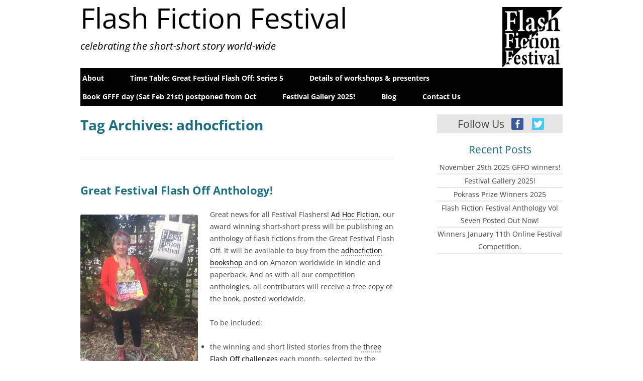

--- FILE ---
content_type: text/html; charset=UTF-8
request_url: https://www.flashfictionfestival.com/tag/adhocfiction/
body_size: 13757
content:
<!DOCTYPE html>
<!--[if IE 7]>
<html class="ie ie7" lang="en-GB">
<![endif]-->
<!--[if IE 8]>
<html class="ie ie8" lang="en-GB">
<![endif]-->
<!--[if !(IE 7) & !(IE 8)]><!-->
<html lang="en-GB">
<!--<![endif]-->
<head>
<meta charset="UTF-8" />
<meta name="viewport" content="width=device-width" />
<title>adhocfiction | Flash Fiction Festival</title>
<link rel="profile" href="http://gmpg.org/xfn/11" />
<link rel="pingback" href="https://www.flashfictionfestival.com/xmlrpc.php" />
<!--[if lt IE 9]>
<script src="https://www.flashfictionfestival.com/wp-content/themes/twentytwelve/js/html5.js" type="text/javascript"></script>
<![endif]-->
<meta name='robots' content='max-image-preview:large' />
<link rel='dns-prefetch' href='//www.flashfictionfestival.com' />
<link rel='dns-prefetch' href='//secure.gravatar.com' />
<link rel='dns-prefetch' href='//stats.wp.com' />
<link rel='dns-prefetch' href='//v0.wordpress.com' />
<link rel='preconnect' href='//i0.wp.com' />
<link rel='preconnect' href='//c0.wp.com' />
<link rel="alternate" type="application/rss+xml" title="Flash Fiction Festival &raquo; Feed" href="https://www.flashfictionfestival.com/feed/" />
<link rel="alternate" type="application/rss+xml" title="Flash Fiction Festival &raquo; Comments Feed" href="https://www.flashfictionfestival.com/comments/feed/" />
<link rel="alternate" type="application/rss+xml" title="Flash Fiction Festival &raquo; adhocfiction Tag Feed" href="https://www.flashfictionfestival.com/tag/adhocfiction/feed/" />
<style id='wp-img-auto-sizes-contain-inline-css' type='text/css'>
img:is([sizes=auto i],[sizes^="auto," i]){contain-intrinsic-size:3000px 1500px}
/*# sourceURL=wp-img-auto-sizes-contain-inline-css */
</style>
<style id='wp-emoji-styles-inline-css' type='text/css'>

	img.wp-smiley, img.emoji {
		display: inline !important;
		border: none !important;
		box-shadow: none !important;
		height: 1em !important;
		width: 1em !important;
		margin: 0 0.07em !important;
		vertical-align: -0.1em !important;
		background: none !important;
		padding: 0 !important;
	}
/*# sourceURL=wp-emoji-styles-inline-css */
</style>
<style id='wp-block-library-inline-css' type='text/css'>
:root{--wp-block-synced-color:#7a00df;--wp-block-synced-color--rgb:122,0,223;--wp-bound-block-color:var(--wp-block-synced-color);--wp-editor-canvas-background:#ddd;--wp-admin-theme-color:#007cba;--wp-admin-theme-color--rgb:0,124,186;--wp-admin-theme-color-darker-10:#006ba1;--wp-admin-theme-color-darker-10--rgb:0,107,160.5;--wp-admin-theme-color-darker-20:#005a87;--wp-admin-theme-color-darker-20--rgb:0,90,135;--wp-admin-border-width-focus:2px}@media (min-resolution:192dpi){:root{--wp-admin-border-width-focus:1.5px}}.wp-element-button{cursor:pointer}:root .has-very-light-gray-background-color{background-color:#eee}:root .has-very-dark-gray-background-color{background-color:#313131}:root .has-very-light-gray-color{color:#eee}:root .has-very-dark-gray-color{color:#313131}:root .has-vivid-green-cyan-to-vivid-cyan-blue-gradient-background{background:linear-gradient(135deg,#00d084,#0693e3)}:root .has-purple-crush-gradient-background{background:linear-gradient(135deg,#34e2e4,#4721fb 50%,#ab1dfe)}:root .has-hazy-dawn-gradient-background{background:linear-gradient(135deg,#faaca8,#dad0ec)}:root .has-subdued-olive-gradient-background{background:linear-gradient(135deg,#fafae1,#67a671)}:root .has-atomic-cream-gradient-background{background:linear-gradient(135deg,#fdd79a,#004a59)}:root .has-nightshade-gradient-background{background:linear-gradient(135deg,#330968,#31cdcf)}:root .has-midnight-gradient-background{background:linear-gradient(135deg,#020381,#2874fc)}:root{--wp--preset--font-size--normal:16px;--wp--preset--font-size--huge:42px}.has-regular-font-size{font-size:1em}.has-larger-font-size{font-size:2.625em}.has-normal-font-size{font-size:var(--wp--preset--font-size--normal)}.has-huge-font-size{font-size:var(--wp--preset--font-size--huge)}.has-text-align-center{text-align:center}.has-text-align-left{text-align:left}.has-text-align-right{text-align:right}.has-fit-text{white-space:nowrap!important}#end-resizable-editor-section{display:none}.aligncenter{clear:both}.items-justified-left{justify-content:flex-start}.items-justified-center{justify-content:center}.items-justified-right{justify-content:flex-end}.items-justified-space-between{justify-content:space-between}.screen-reader-text{border:0;clip-path:inset(50%);height:1px;margin:-1px;overflow:hidden;padding:0;position:absolute;width:1px;word-wrap:normal!important}.screen-reader-text:focus{background-color:#ddd;clip-path:none;color:#444;display:block;font-size:1em;height:auto;left:5px;line-height:normal;padding:15px 23px 14px;text-decoration:none;top:5px;width:auto;z-index:100000}html :where(.has-border-color){border-style:solid}html :where([style*=border-top-color]){border-top-style:solid}html :where([style*=border-right-color]){border-right-style:solid}html :where([style*=border-bottom-color]){border-bottom-style:solid}html :where([style*=border-left-color]){border-left-style:solid}html :where([style*=border-width]){border-style:solid}html :where([style*=border-top-width]){border-top-style:solid}html :where([style*=border-right-width]){border-right-style:solid}html :where([style*=border-bottom-width]){border-bottom-style:solid}html :where([style*=border-left-width]){border-left-style:solid}html :where(img[class*=wp-image-]){height:auto;max-width:100%}:where(figure){margin:0 0 1em}html :where(.is-position-sticky){--wp-admin--admin-bar--position-offset:var(--wp-admin--admin-bar--height,0px)}@media screen and (max-width:600px){html :where(.is-position-sticky){--wp-admin--admin-bar--position-offset:0px}}

/*# sourceURL=wp-block-library-inline-css */
</style><style id='global-styles-inline-css' type='text/css'>
:root{--wp--preset--aspect-ratio--square: 1;--wp--preset--aspect-ratio--4-3: 4/3;--wp--preset--aspect-ratio--3-4: 3/4;--wp--preset--aspect-ratio--3-2: 3/2;--wp--preset--aspect-ratio--2-3: 2/3;--wp--preset--aspect-ratio--16-9: 16/9;--wp--preset--aspect-ratio--9-16: 9/16;--wp--preset--color--black: #000000;--wp--preset--color--cyan-bluish-gray: #abb8c3;--wp--preset--color--white: #fff;--wp--preset--color--pale-pink: #f78da7;--wp--preset--color--vivid-red: #cf2e2e;--wp--preset--color--luminous-vivid-orange: #ff6900;--wp--preset--color--luminous-vivid-amber: #fcb900;--wp--preset--color--light-green-cyan: #7bdcb5;--wp--preset--color--vivid-green-cyan: #00d084;--wp--preset--color--pale-cyan-blue: #8ed1fc;--wp--preset--color--vivid-cyan-blue: #0693e3;--wp--preset--color--vivid-purple: #9b51e0;--wp--preset--color--blue: #21759b;--wp--preset--color--dark-gray: #444;--wp--preset--color--medium-gray: #9f9f9f;--wp--preset--color--light-gray: #e6e6e6;--wp--preset--gradient--vivid-cyan-blue-to-vivid-purple: linear-gradient(135deg,rgb(6,147,227) 0%,rgb(155,81,224) 100%);--wp--preset--gradient--light-green-cyan-to-vivid-green-cyan: linear-gradient(135deg,rgb(122,220,180) 0%,rgb(0,208,130) 100%);--wp--preset--gradient--luminous-vivid-amber-to-luminous-vivid-orange: linear-gradient(135deg,rgb(252,185,0) 0%,rgb(255,105,0) 100%);--wp--preset--gradient--luminous-vivid-orange-to-vivid-red: linear-gradient(135deg,rgb(255,105,0) 0%,rgb(207,46,46) 100%);--wp--preset--gradient--very-light-gray-to-cyan-bluish-gray: linear-gradient(135deg,rgb(238,238,238) 0%,rgb(169,184,195) 100%);--wp--preset--gradient--cool-to-warm-spectrum: linear-gradient(135deg,rgb(74,234,220) 0%,rgb(151,120,209) 20%,rgb(207,42,186) 40%,rgb(238,44,130) 60%,rgb(251,105,98) 80%,rgb(254,248,76) 100%);--wp--preset--gradient--blush-light-purple: linear-gradient(135deg,rgb(255,206,236) 0%,rgb(152,150,240) 100%);--wp--preset--gradient--blush-bordeaux: linear-gradient(135deg,rgb(254,205,165) 0%,rgb(254,45,45) 50%,rgb(107,0,62) 100%);--wp--preset--gradient--luminous-dusk: linear-gradient(135deg,rgb(255,203,112) 0%,rgb(199,81,192) 50%,rgb(65,88,208) 100%);--wp--preset--gradient--pale-ocean: linear-gradient(135deg,rgb(255,245,203) 0%,rgb(182,227,212) 50%,rgb(51,167,181) 100%);--wp--preset--gradient--electric-grass: linear-gradient(135deg,rgb(202,248,128) 0%,rgb(113,206,126) 100%);--wp--preset--gradient--midnight: linear-gradient(135deg,rgb(2,3,129) 0%,rgb(40,116,252) 100%);--wp--preset--font-size--small: 13px;--wp--preset--font-size--medium: 20px;--wp--preset--font-size--large: 36px;--wp--preset--font-size--x-large: 42px;--wp--preset--spacing--20: 0.44rem;--wp--preset--spacing--30: 0.67rem;--wp--preset--spacing--40: 1rem;--wp--preset--spacing--50: 1.5rem;--wp--preset--spacing--60: 2.25rem;--wp--preset--spacing--70: 3.38rem;--wp--preset--spacing--80: 5.06rem;--wp--preset--shadow--natural: 6px 6px 9px rgba(0, 0, 0, 0.2);--wp--preset--shadow--deep: 12px 12px 50px rgba(0, 0, 0, 0.4);--wp--preset--shadow--sharp: 6px 6px 0px rgba(0, 0, 0, 0.2);--wp--preset--shadow--outlined: 6px 6px 0px -3px rgb(255, 255, 255), 6px 6px rgb(0, 0, 0);--wp--preset--shadow--crisp: 6px 6px 0px rgb(0, 0, 0);}:where(.is-layout-flex){gap: 0.5em;}:where(.is-layout-grid){gap: 0.5em;}body .is-layout-flex{display: flex;}.is-layout-flex{flex-wrap: wrap;align-items: center;}.is-layout-flex > :is(*, div){margin: 0;}body .is-layout-grid{display: grid;}.is-layout-grid > :is(*, div){margin: 0;}:where(.wp-block-columns.is-layout-flex){gap: 2em;}:where(.wp-block-columns.is-layout-grid){gap: 2em;}:where(.wp-block-post-template.is-layout-flex){gap: 1.25em;}:where(.wp-block-post-template.is-layout-grid){gap: 1.25em;}.has-black-color{color: var(--wp--preset--color--black) !important;}.has-cyan-bluish-gray-color{color: var(--wp--preset--color--cyan-bluish-gray) !important;}.has-white-color{color: var(--wp--preset--color--white) !important;}.has-pale-pink-color{color: var(--wp--preset--color--pale-pink) !important;}.has-vivid-red-color{color: var(--wp--preset--color--vivid-red) !important;}.has-luminous-vivid-orange-color{color: var(--wp--preset--color--luminous-vivid-orange) !important;}.has-luminous-vivid-amber-color{color: var(--wp--preset--color--luminous-vivid-amber) !important;}.has-light-green-cyan-color{color: var(--wp--preset--color--light-green-cyan) !important;}.has-vivid-green-cyan-color{color: var(--wp--preset--color--vivid-green-cyan) !important;}.has-pale-cyan-blue-color{color: var(--wp--preset--color--pale-cyan-blue) !important;}.has-vivid-cyan-blue-color{color: var(--wp--preset--color--vivid-cyan-blue) !important;}.has-vivid-purple-color{color: var(--wp--preset--color--vivid-purple) !important;}.has-black-background-color{background-color: var(--wp--preset--color--black) !important;}.has-cyan-bluish-gray-background-color{background-color: var(--wp--preset--color--cyan-bluish-gray) !important;}.has-white-background-color{background-color: var(--wp--preset--color--white) !important;}.has-pale-pink-background-color{background-color: var(--wp--preset--color--pale-pink) !important;}.has-vivid-red-background-color{background-color: var(--wp--preset--color--vivid-red) !important;}.has-luminous-vivid-orange-background-color{background-color: var(--wp--preset--color--luminous-vivid-orange) !important;}.has-luminous-vivid-amber-background-color{background-color: var(--wp--preset--color--luminous-vivid-amber) !important;}.has-light-green-cyan-background-color{background-color: var(--wp--preset--color--light-green-cyan) !important;}.has-vivid-green-cyan-background-color{background-color: var(--wp--preset--color--vivid-green-cyan) !important;}.has-pale-cyan-blue-background-color{background-color: var(--wp--preset--color--pale-cyan-blue) !important;}.has-vivid-cyan-blue-background-color{background-color: var(--wp--preset--color--vivid-cyan-blue) !important;}.has-vivid-purple-background-color{background-color: var(--wp--preset--color--vivid-purple) !important;}.has-black-border-color{border-color: var(--wp--preset--color--black) !important;}.has-cyan-bluish-gray-border-color{border-color: var(--wp--preset--color--cyan-bluish-gray) !important;}.has-white-border-color{border-color: var(--wp--preset--color--white) !important;}.has-pale-pink-border-color{border-color: var(--wp--preset--color--pale-pink) !important;}.has-vivid-red-border-color{border-color: var(--wp--preset--color--vivid-red) !important;}.has-luminous-vivid-orange-border-color{border-color: var(--wp--preset--color--luminous-vivid-orange) !important;}.has-luminous-vivid-amber-border-color{border-color: var(--wp--preset--color--luminous-vivid-amber) !important;}.has-light-green-cyan-border-color{border-color: var(--wp--preset--color--light-green-cyan) !important;}.has-vivid-green-cyan-border-color{border-color: var(--wp--preset--color--vivid-green-cyan) !important;}.has-pale-cyan-blue-border-color{border-color: var(--wp--preset--color--pale-cyan-blue) !important;}.has-vivid-cyan-blue-border-color{border-color: var(--wp--preset--color--vivid-cyan-blue) !important;}.has-vivid-purple-border-color{border-color: var(--wp--preset--color--vivid-purple) !important;}.has-vivid-cyan-blue-to-vivid-purple-gradient-background{background: var(--wp--preset--gradient--vivid-cyan-blue-to-vivid-purple) !important;}.has-light-green-cyan-to-vivid-green-cyan-gradient-background{background: var(--wp--preset--gradient--light-green-cyan-to-vivid-green-cyan) !important;}.has-luminous-vivid-amber-to-luminous-vivid-orange-gradient-background{background: var(--wp--preset--gradient--luminous-vivid-amber-to-luminous-vivid-orange) !important;}.has-luminous-vivid-orange-to-vivid-red-gradient-background{background: var(--wp--preset--gradient--luminous-vivid-orange-to-vivid-red) !important;}.has-very-light-gray-to-cyan-bluish-gray-gradient-background{background: var(--wp--preset--gradient--very-light-gray-to-cyan-bluish-gray) !important;}.has-cool-to-warm-spectrum-gradient-background{background: var(--wp--preset--gradient--cool-to-warm-spectrum) !important;}.has-blush-light-purple-gradient-background{background: var(--wp--preset--gradient--blush-light-purple) !important;}.has-blush-bordeaux-gradient-background{background: var(--wp--preset--gradient--blush-bordeaux) !important;}.has-luminous-dusk-gradient-background{background: var(--wp--preset--gradient--luminous-dusk) !important;}.has-pale-ocean-gradient-background{background: var(--wp--preset--gradient--pale-ocean) !important;}.has-electric-grass-gradient-background{background: var(--wp--preset--gradient--electric-grass) !important;}.has-midnight-gradient-background{background: var(--wp--preset--gradient--midnight) !important;}.has-small-font-size{font-size: var(--wp--preset--font-size--small) !important;}.has-medium-font-size{font-size: var(--wp--preset--font-size--medium) !important;}.has-large-font-size{font-size: var(--wp--preset--font-size--large) !important;}.has-x-large-font-size{font-size: var(--wp--preset--font-size--x-large) !important;}
/*# sourceURL=global-styles-inline-css */
</style>

<style id='classic-theme-styles-inline-css' type='text/css'>
/*! This file is auto-generated */
.wp-block-button__link{color:#fff;background-color:#32373c;border-radius:9999px;box-shadow:none;text-decoration:none;padding:calc(.667em + 2px) calc(1.333em + 2px);font-size:1.125em}.wp-block-file__button{background:#32373c;color:#fff;text-decoration:none}
/*# sourceURL=/wp-includes/css/classic-themes.min.css */
</style>
<link rel='stylesheet' id='contact-form-7-css' href='https://www.flashfictionfestival.com/wp-content/plugins/contact-form-7/includes/css/styles.css?ver=6.1.4' type='text/css' media='all' />
<link rel='stylesheet' id='parent-style-css' href='https://www.flashfictionfestival.com/wp-content/themes/twentytwelve/style.css?ver=6.9' type='text/css' media='all' />
<link rel='stylesheet' id='child-style-css' href='https://www.flashfictionfestival.com/wp-content/themes/twentytwelve-child/style.css?ver=6.9' type='text/css' media='all' />
<link rel='stylesheet' id='twentytwelve-fonts-css' href='https://www.flashfictionfestival.com/wp-content/themes/twentytwelve/fonts/font-open-sans.css?ver=20230328' type='text/css' media='all' />
<link rel='stylesheet' id='twentytwelve-style-css' href='https://www.flashfictionfestival.com/wp-content/themes/twentytwelve-child/style.css?ver=20231107' type='text/css' media='all' />
<link rel='stylesheet' id='twentytwelve-block-style-css' href='https://www.flashfictionfestival.com/wp-content/themes/twentytwelve/css/blocks.css?ver=20230213' type='text/css' media='all' />
<link rel='stylesheet' id='sharedaddy-css' href='https://c0.wp.com/p/jetpack/15.3.1/modules/sharedaddy/sharing.css' type='text/css' media='all' />
<link rel='stylesheet' id='social-logos-css' href='https://c0.wp.com/p/jetpack/15.3.1/_inc/social-logos/social-logos.min.css' type='text/css' media='all' />
<script type="text/javascript" src="https://c0.wp.com/c/6.9/wp-includes/js/jquery/jquery.min.js" id="jquery-core-js"></script>
<script type="text/javascript" src="https://c0.wp.com/c/6.9/wp-includes/js/jquery/jquery-migrate.min.js" id="jquery-migrate-js"></script>
<script type="text/javascript" src="https://www.flashfictionfestival.com/wp-content/themes/twentytwelve/js/navigation.js?ver=20141205" id="twentytwelve-navigation-js" defer="defer" data-wp-strategy="defer"></script>
<link rel="https://api.w.org/" href="https://www.flashfictionfestival.com/wp-json/" /><link rel="alternate" title="JSON" type="application/json" href="https://www.flashfictionfestival.com/wp-json/wp/v2/tags/73" /><link rel="EditURI" type="application/rsd+xml" title="RSD" href="https://www.flashfictionfestival.com/xmlrpc.php?rsd" />
<meta name="generator" content="WordPress 6.9" />
	<style>img#wpstats{display:none}</style>
		<style type="text/css" id="custom-background-css">
body.custom-background { background-color: #ffffff; }
</style>
	
<!-- Jetpack Open Graph Tags -->
<meta property="og:type" content="website" />
<meta property="og:title" content="adhocfiction &#8211; Flash Fiction Festival" />
<meta property="og:url" content="https://www.flashfictionfestival.com/tag/adhocfiction/" />
<meta property="og:site_name" content="Flash Fiction Festival" />
<meta property="og:image" content="https://i0.wp.com/www.flashfictionfestival.com/wp-content/uploads/2017/02/cropped-fff-web-logo.png?fit=512%2C512&#038;ssl=1" />
<meta property="og:image:width" content="512" />
<meta property="og:image:height" content="512" />
<meta property="og:image:alt" content="" />
<meta property="og:locale" content="en_GB" />

<!-- End Jetpack Open Graph Tags -->
<link rel="icon" href="https://i0.wp.com/www.flashfictionfestival.com/wp-content/uploads/2017/02/cropped-fff-web-logo.png?fit=32%2C32&#038;ssl=1" sizes="32x32" />
<link rel="icon" href="https://i0.wp.com/www.flashfictionfestival.com/wp-content/uploads/2017/02/cropped-fff-web-logo.png?fit=192%2C192&#038;ssl=1" sizes="192x192" />
<link rel="apple-touch-icon" href="https://i0.wp.com/www.flashfictionfestival.com/wp-content/uploads/2017/02/cropped-fff-web-logo.png?fit=180%2C180&#038;ssl=1" />
<meta name="msapplication-TileImage" content="https://i0.wp.com/www.flashfictionfestival.com/wp-content/uploads/2017/02/cropped-fff-web-logo.png?fit=270%2C270&#038;ssl=1" />
		<style type="text/css" id="wp-custom-css">
			/*
.main-navigation li {
    margin: 0 2.85714rem 0 0;
    position: relative;
}

.main-navigation li {
    margin: 0 1.5rem 0 0;
    position: relative;
}
*/
.featured-post {
    display: none;
}
.jp-carousel-image-meta 
{display: none;
}

.site-header h1.archive-title {
	font-size:2rem;
	text-transform:none;
	color:#1D6F7F;
	font-weight:700;
}

.mailsharelink img:hover {
	opacity:.5;
}
.entry-meta a, footer.entry-meta {
color:black;
text-decoration:none;
}

.entry-meta a:hover {
color:red;
text-decoration:underline;
}

.nav-previous, .nav-next, .nav-previous .drp-txt, .nav-next .drp-txt {
font-size:.9rem;
	width:44%;
	padding:0 .5rem;
	border-radius:3px;
	background:black;
}

.nav-previous a, .nav-next a {
text-decoration:none;
	color:#fff;
	font-weight:700;
}

.nav-previous a:hover, .nav-next a:hover {
	color:red;
}


.nav-previous {

}

.nav-next {
background:black;
}


.wp-caption .wp-caption-text, p.wp-caption-text {
	margin-bottom:0;
	padding-bottom:0;
	line-height:0;
}

#text-2 {
	margin-bottom:.7rem;
	padding-bottom:0;
	background:#e6e6e6;
}

#text-2 p {
	margin-bottom:0;
}

#recent-posts-2 {
	margin-bottom:1.2rem;
}
#recent-posts-2 li, #recent-posts-2 .drp-txt {
	font-size:1rem;
	text-align:center;
}

#recent-posts-2 h3.widget-title {
	text-transform:none;
	font-weight:300;
	font-size:1.5rem;
	margin-bottom:0;
	text-align:center;
	color:#1D6F7F;
}

#recent-posts-2 li {
	border-bottom: 2px solid #e6e6e6;
}

#recent-posts-2 a {
text-decoration:none;
	color:#444;
}

#recent-posts-2 a:hover {
	color:red;
}

.entry-content .more-link {
	color: white;
	text-decoration: none;
	border-bottom: none;
	font-weight: 500;
	background:#1D6F7F;
	float:right;
	border-radius:3px;
	border: 2px solid #7FB9C4;
	padding:2px 4px;
}

#page #main #primary #content .entry-content a.more-link {
	color: white;
	text-decoration: none;
	border-bottom: none;
	font-weight: 500;
	background:#1D6F7F;
	float:right;
	border-radius:3px;
	border: 2px solid #7FB9C4;
	padding:2px 4px;
	font-style:italic;
}

#page #main #primary #content .entry-content a.more-link:hover {
	color: white;
	text-decoration: none;
	border-bottom: none;
	font-weight: 500;
	background:#1D6F7F;
	float:right;
	border-radius:3px;
	border: 2px solid #7FB9C4;
	padding:2px 4px;
	font-style:italic;
	opacity:.7;
}
#fscf_submit2, #fscf_submit3 {
	background:#1D6F7F;
	color:#ffffff;
	font-size:1rem;
}
#fscf_submit2:hover, #fscf_submit3:hover {
	background:#6F7F1D;
}

textarea#fscf_field2_18, textarea#fscf_field2_17 {
height:70px !important;
}

.hedim {
	font-size:.8rem;
	font-style:italic;
	text-align:right;
}
.entry-header img.wp-post-image {
    margin-bottom: 0;
}
#page #main #primary #content .entry-content #spons a {
	border-bottom:none;
}

#payment form p {
	color:#555555;
	font-weight:700;
	margin-bottom:0;
}
#forp {
	font-size:1.5rem;
}

#topp {
	font-weight:700;
	font-size:2.1rem;
	margin-bottom:0;
	margin-top:.5rem;
}

#botp {
	font-size:1.2rem;
	font-weight:700;
	margin-bottom:0;
}

#paycon {
	text-align:center;
	background:#1D6F7F;
	color:#fff;
	border-top:solid 3px #99D8E4;
	padding:0 .5rem .5rem .5rem;
}
#upaycon {
	text-align:center;
	background:#6F7F1D;
	color:#fff;
	border-bottom:solid 3px #99D8E4;
	padding:0 .5rem .5rem .5rem;
	margin-bottom:2rem;
}

#upaycon h3 {
	margin:0;
	padding:1rem 0 0 0;
}



#payment form {
	max-width:280px;
	background:#ffffff;
	padding:1rem;
	margin:1rem auto;
	border-radius:3px;
}
#payment td {
	text-align:center;
	font-weight:700;
	color:#555555;
	border-top:none;
}

#payment form table tr td select {
	color:#000000;
	font-size:.9rem;
	text-align:center;
}

#payment table {
	border-bottom:none;
}

p.mycapt {
	line-height:0;
	font-size:.8rem;
	font-style:italic;
	margin-bottom:.5rem;
}

 
#teampage h3 {
	clear:none;
	background:#1D6F7F;
	color:#fffffF;
	padding: 0 .5rem;
	hyphens:none;
}

#teampage p {
	margin-bottom:2rem;
}

#wrkshops h3 {
	margin-bottom:1rem;
	color:#1D6F7F;
	clear:none;
}
#wrkshops p {
	hyphens:none;
}
#menu-item-763 {
	float:right;
	margin-right:.333rem;
}

#programme p {
	margin:.5rem;
	border-top:1px solid #e6e6e6;
}

#programme ul {
	margin:.5rem;
}

a.butthov:hover {
	opacity:.5;
}

#page #main #primary #content .entry-content #upaycon a {
	color:#fff;
	border-bottom: 2px dotted #ccc;
}

#page #main #primary #content .entry-content #upaycon a:hover {
	color:red;
	border-bottom: 2px dotted red;
}


#page #main #primary #content .entry-content a {
	color:black;
	text-decoration:none;
	border-bottom: 2px dotted #999;
	font-weight:500;
}
#page #main #primary #content .entry-content a:hover {
	color:red;
	text-decoration:none;
	border-bottom: 2px dotted red;
}

#page #main #primary #content .entry-content .mailsharelink a img {
	border-bottom:none;
}
/*------------------------------------TOP MARGIN ADJUSTS */
.site-content {
	margin-top: 0;
}

#secondary {
	margin-top: 0;
}

.main-navigation {
	margin-top: 0;
}
.main-navigation li a {
  text-transform: none;
	font-size:1rem;
  padding:0 4px;
	color:white;
	line-height:2.7rem;
	font-weight:700;
}

.main-navigation li a:hover {
  color:red;
}

.main-navigation .current-menu-item > a, .main-navigation .current-menu-ancestor > a, .main-navigation .current_page_item > a, .main-navigation .current_page_ancestor > a {
	color:black;
	background:white;
	border:solid 1px black;
	border-bottom:none;
	border-top-right-radius:12px;
	border-top-left-radius:12px;
}
.entry-content img, .comment-content img, .widget img, img.header-image, .author-avatar img, img.wp-post-image {
    box-shadow: none;
}
.main-navigation ul.nav-menu, .main-navigation div.nav-menu > ul {
    border-top: 1px solid #000000;
	border-bottom: 3px solid #ffffff;
	background:black;
}


.site-header h1 a {
	color:black;
}
.site-header h1 a:hover {
	color:red;
}
.site-header h1 {
	text-align: left;
	font-size: 4rem;
	line-height: 3rem;
	font-weight: 100;
	padding-bottom:1.8rem;
}

#site-navigation .menu-toggle {
	margin:3rem auto 1rem;
	background:#000;
	color:#fff;
	font-weight:700;
	font-size:1rem;
	border-radius:9px;
	border:solid 3px #e6e6e6;
	clear:both;
}

#site-navigation .menu-toggle:hover {
	opacity:.5;
}
.site-header {
	padding:.5rem 0 1rem 0;
}

.site-header h2 {
	color:black;
    font-size: 1.4rem;
    font-weight:100;
    line-height: 1.5rem;
    text-align: left;
	font-style: italic;
	margin-bottom:1rem;
}
.entry-header .entry-title {
    color:#1D6F7F;
	padding: 0;
	font-weight:700;
}

#post-4 .entry-header {
    margin-bottom: 0rem;
}
.drp-txt {
	font-size: 1.17857rem;
}
.entry-header .entry-title a {
    color: #1D6F7F;
	font-weight:700;
}
.entry-header .entry-title a:hover {
    color: black;
}
@media screen and (max-width: 960px) {
	.site-header h1 {
		text-align: left;
		font-size: 3rem;
		line-height: 3.6rem;
		font-weight: 100;
		padding: 0 0 2rem;
	}
}
@media screen and (max-width: 600px) {
	.site-header h2 {
		text-align: center;
		font-size: .9rem;
		line-height: .5rem;
		padding:0 0 2rem;
		margin: 0;
		font-weight: 500;
	}
#bficon {
		height: 50px;
		width: 50px;
		padding-left: 1rem;
		margin: 0 auto 1rem;
	}
	
	.site-header h1 {
		text-align: center;
		font-size: 1.8rem;
		line-height: 1.5rem;
		padding:0 0 .5rem;
		margin: 0;
		font-weight: 500;
	}
.main-navigation .current-menu-item > a, .main-navigation .current-menu-ancestor > a, .main-navigation .current_page_item > a, .main-navigation .current_page_ancestor > a {
	border-radius:9px;
	padding:3px 5px;
}
.main-navigation li a {
	text-decoration: none;
	}
#site-navigation .menu-toggle {
	display:block;
	clear:both;
}
.main-navigation ul.nav-menu, .main-navigation div.nav-menu > ul {
    width:100%;
	border:none;
	border-radius:9px;
	background:#1D6F7F;
	border-top:solid #6F7F1D 9px;
	border-bottom:solid #6F7F1D 9px;
}
#menu-item-165 {
	float:none;
	padding-bottom:1rem;
}
}		</style>
		<meta name="google-site-verification" content="nd4_6lgIQxzwS1Eqa_9roADGWzFa-F4j5PU4GB6pOqY" />
<link rel='stylesheet' id='jetpack-swiper-library-css' href='https://c0.wp.com/p/jetpack/15.3.1/_inc/blocks/swiper.css' type='text/css' media='all' />
<link rel='stylesheet' id='jetpack-carousel-css' href='https://c0.wp.com/p/jetpack/15.3.1/modules/carousel/jetpack-carousel.css' type='text/css' media='all' />
</head>
<body class="archive tag tag-adhocfiction tag-73 custom-background wp-embed-responsive wp-theme-twentytwelve wp-child-theme-twentytwelve-child custom-background-white custom-font-enabled single-author">
<div id="page" class="hfeed site">
	<header id="masthead" class="site-header" role="banner"><header id="masthead" class="site-header" role="banner"><div style="float:right; margin-left: .1rem"><a href="https://www.flashfictionfestival.com/"><img id="bficon" class="alignnone size-full wp-image-34" src="https://www.flashfictionfestival.com/wp-content/uploads/2017/02/ffflogo.png" alt="" height="120" width="120"></a></div>
		<hgroup style="float:left">
			<h1 class="site-title"><a href="https://www.flashfictionfestival.com/" title="Flash Fiction Festival" rel="home">Flash Fiction Festival</a></h1>
			<h2 class="site-description">celebrating the short-short story world-wide</h2>
		</hgroup>

		<nav id="site-navigation" class="main-navigation" role="navigation">
			<button class="menu-toggle">Menu</button>
			<a class="assistive-text" href="#content" title="Skip to content">Skip to content</a>
			<div class="menu-menu-1-container"><ul id="menu-menu-1" class="nav-menu"><li id="menu-item-7173" class="menu-item menu-item-type-post_type menu-item-object-page menu-item-home menu-item-7173"><a href="https://www.flashfictionfestival.com/">About</a></li>
<li id="menu-item-8472" class="menu-item menu-item-type-post_type menu-item-object-page menu-item-8472"><a href="https://www.flashfictionfestival.com/online-programme-great-festival-flash-off-series-3/">Time Table:  Great Festival Flash Off: Series 5</a></li>
<li id="menu-item-8489" class="menu-item menu-item-type-post_type menu-item-object-page menu-item-8489"><a href="https://www.flashfictionfestival.com/workshops-for-the-on-line-series/">Details of workshops &#038; presenters</a></li>
<li id="menu-item-8642" class="menu-item menu-item-type-post_type menu-item-object-page menu-item-8642"><a href="https://www.flashfictionfestival.com/book-gfff-day-oct-25th-2025/">Book GFFF day (Sat Feb 21st) postponed from Oct</a></li>
<li id="menu-item-8553" class="menu-item menu-item-type-post_type menu-item-object-post menu-item-8553"><a href="https://www.flashfictionfestival.com/festival-gallery-2025/">Festival Gallery 2025!</a></li>
<li id="menu-item-906" class="menu-item menu-item-type-post_type menu-item-object-page current_page_parent menu-item-906"><a href="https://www.flashfictionfestival.com/news/">Blog</a></li>
<li id="menu-item-8110" class="menu-item menu-item-type-post_type menu-item-object-page menu-item-8110"><a href="https://www.flashfictionfestival.com/talking-with-us/">Contact Us</a></li>
</ul></div>		</nav><!-- #site-navigation -->

			</header><!-- #masthead --><div id="main" class="wrapper">
	<section id="primary" class="site-content">
		<div id="content" role="main">

					<header class="archive-header">
				<h1 class="archive-title">
				Tag Archives: <span>adhocfiction</span>				</h1>

						</header><!-- .archive-header -->

			
	<article id="post-3914" class="post-3914 post type-post status-publish format-standard hentry category-the-great-festival-flash-off tag-adhocfiction tag-jude-higgins">
				<header class="entry-header">
			<div class="ccfic"></div>
						<h1 class="entry-title">
				<a href="https://www.flashfictionfestival.com/great-festival-flash-off-anthology/" rel="bookmark">Great Festival Flash Off Anthology!</a>
			</h1>
								</header><!-- .entry-header -->

				<div class="entry-content">
			<p><img data-recalc-dims="1" fetchpriority="high" decoding="async" data-attachment-id="3915" data-permalink="https://www.flashfictionfestival.com/great-festival-flash-off-anthology/a403dd4b-88d5-4bfb-b522-bbb0c36ae157/" data-orig-file="https://i0.wp.com/www.flashfictionfestival.com/wp-content/uploads/2021/03/A403DD4B-88D5-4BFB-B522-BBB0C36AE157.jpeg?fit=1827%2C2339&amp;ssl=1" data-orig-size="1827,2339" data-comments-opened="0" data-image-meta="{&quot;aperture&quot;:&quot;2.4&quot;,&quot;credit&quot;:&quot;&quot;,&quot;camera&quot;:&quot;iPad Air 2&quot;,&quot;caption&quot;:&quot;&quot;,&quot;created_timestamp&quot;:&quot;1585995043&quot;,&quot;copyright&quot;:&quot;&quot;,&quot;focal_length&quot;:&quot;3.3&quot;,&quot;iso&quot;:&quot;32&quot;,&quot;shutter_speed&quot;:&quot;0.01&quot;,&quot;title&quot;:&quot;&quot;,&quot;orientation&quot;:&quot;0&quot;}" data-image-title="A403DD4B-88D5-4BFB-B522-BBB0C36AE157" data-image-description="" data-image-caption="" data-medium-file="https://i0.wp.com/www.flashfictionfestival.com/wp-content/uploads/2021/03/A403DD4B-88D5-4BFB-B522-BBB0C36AE157.jpeg?fit=234%2C300&amp;ssl=1" data-large-file="https://i0.wp.com/www.flashfictionfestival.com/wp-content/uploads/2021/03/A403DD4B-88D5-4BFB-B522-BBB0C36AE157.jpeg?fit=625%2C800&amp;ssl=1" src="https://i0.wp.com/www.flashfictionfestival.com/wp-content/uploads/2021/03/A403DD4B-88D5-4BFB-B522-BBB0C36AE157.jpeg?resize=234%2C300&#038;ssl=1" alt="" width="234" height="300" class="alignleft size-medium wp-image-3915" srcset="https://i0.wp.com/www.flashfictionfestival.com/wp-content/uploads/2021/03/A403DD4B-88D5-4BFB-B522-BBB0C36AE157.jpeg?resize=234%2C300&amp;ssl=1 234w, https://i0.wp.com/www.flashfictionfestival.com/wp-content/uploads/2021/03/A403DD4B-88D5-4BFB-B522-BBB0C36AE157.jpeg?resize=800%2C1024&amp;ssl=1 800w, https://i0.wp.com/www.flashfictionfestival.com/wp-content/uploads/2021/03/A403DD4B-88D5-4BFB-B522-BBB0C36AE157.jpeg?resize=768%2C983&amp;ssl=1 768w, https://i0.wp.com/www.flashfictionfestival.com/wp-content/uploads/2021/03/A403DD4B-88D5-4BFB-B522-BBB0C36AE157.jpeg?resize=1200%2C1536&amp;ssl=1 1200w, https://i0.wp.com/www.flashfictionfestival.com/wp-content/uploads/2021/03/A403DD4B-88D5-4BFB-B522-BBB0C36AE157.jpeg?resize=1600%2C2048&amp;ssl=1 1600w, https://i0.wp.com/www.flashfictionfestival.com/wp-content/uploads/2021/03/A403DD4B-88D5-4BFB-B522-BBB0C36AE157.jpeg?resize=624%2C799&amp;ssl=1 624w, https://i0.wp.com/www.flashfictionfestival.com/wp-content/uploads/2021/03/A403DD4B-88D5-4BFB-B522-BBB0C36AE157.jpeg?w=1827&amp;ssl=1 1827w, https://i0.wp.com/www.flashfictionfestival.com/wp-content/uploads/2021/03/A403DD4B-88D5-4BFB-B522-BBB0C36AE157.jpeg?w=1250&amp;ssl=1 1250w" sizes="(max-width: 234px) 100vw, 234px" /> Great news for all Festival Flashers! <a href="http://adhocfiction.com" rel="noopener" target="_blank">Ad Hoc Fiction</a>, our award winning short-short press will be publishing an anthology of flash fictions from the Great Festival Flash Off. It will be available to buy from the <a href="http://Bookshop.AdHocFiction.com" rel="noopener" target="_blank">adhocfiction bookshop</a> and on Amazon worldwide in kindle and paperback. And as with all our competition anthologies,  all contributors will receive a free copy of the book, posted worldwide.</p>
<p>To be included:</p>
<ul>
<li>the winning and short listed stories from the<a href="https://www.flashfictionfestival.com/the-great-festival-flash-off-contest/" rel="noopener" target="_blank"> three Flash Off challenges </a>each month, selected by the wonderful monthly <href="https://www.flashfictionfestival.com/flash-off-judges/">judge-duos</a>;</li>
<li>stories submitted that were started by participants in any of the workshops on the six festival days;</li>
<li>the winners and shortlisted from the &#8216;Cupcake&#8217; micro contest.</li>
</ul>
<p>The &#8216;Cupcake micro&#8217; contest is undergoing an exciting re-vamp currently and more details will be posted about that shortly.</p>
<p>This anthology will join three others from our face-to-face festivals. Jude is pictured in festive attire with them here. <img data-recalc-dims="1" decoding="async" data-attachment-id="3916" data-permalink="https://www.flashfictionfestival.com/great-festival-flash-off-anthology/4e8cc8a3-2304-4758-ab6a-7f712c4295f7/" data-orig-file="https://i0.wp.com/www.flashfictionfestival.com/wp-content/uploads/2021/03/4E8CC8A3-2304-4758-AB6A-7F712C4295F7-scaled.jpeg?fit=1920%2C2560&amp;ssl=1" data-orig-size="1920,2560" data-comments-opened="0" data-image-meta="{&quot;aperture&quot;:&quot;2.4&quot;,&quot;credit&quot;:&quot;&quot;,&quot;camera&quot;:&quot;iPad Air 2&quot;,&quot;caption&quot;:&quot;&quot;,&quot;created_timestamp&quot;:&quot;1587722402&quot;,&quot;copyright&quot;:&quot;&quot;,&quot;focal_length&quot;:&quot;3.3&quot;,&quot;iso&quot;:&quot;25&quot;,&quot;shutter_speed&quot;:&quot;0.02&quot;,&quot;title&quot;:&quot;&quot;,&quot;orientation&quot;:&quot;0&quot;}" data-image-title="4E8CC8A3-2304-4758-AB6A-7F712C4295F7" data-image-description="" data-image-caption="" data-medium-file="https://i0.wp.com/www.flashfictionfestival.com/wp-content/uploads/2021/03/4E8CC8A3-2304-4758-AB6A-7F712C4295F7-scaled.jpeg?fit=225%2C300&amp;ssl=1" data-large-file="https://i0.wp.com/www.flashfictionfestival.com/wp-content/uploads/2021/03/4E8CC8A3-2304-4758-AB6A-7F712C4295F7-scaled.jpeg?fit=625%2C833&amp;ssl=1" src="https://i0.wp.com/www.flashfictionfestival.com/wp-content/uploads/2021/03/4E8CC8A3-2304-4758-AB6A-7F712C4295F7.jpeg?resize=225%2C300&#038;ssl=1" alt="" width="225" height="300" class="alignright size-medium wp-image-3916" srcset="https://i0.wp.com/www.flashfictionfestival.com/wp-content/uploads/2021/03/4E8CC8A3-2304-4758-AB6A-7F712C4295F7-scaled.jpeg?resize=225%2C300&amp;ssl=1 225w, https://i0.wp.com/www.flashfictionfestival.com/wp-content/uploads/2021/03/4E8CC8A3-2304-4758-AB6A-7F712C4295F7-scaled.jpeg?resize=768%2C1024&amp;ssl=1 768w, https://i0.wp.com/www.flashfictionfestival.com/wp-content/uploads/2021/03/4E8CC8A3-2304-4758-AB6A-7F712C4295F7-scaled.jpeg?resize=1152%2C1536&amp;ssl=1 1152w, https://i0.wp.com/www.flashfictionfestival.com/wp-content/uploads/2021/03/4E8CC8A3-2304-4758-AB6A-7F712C4295F7-scaled.jpeg?resize=1536%2C2048&amp;ssl=1 1536w, https://i0.wp.com/www.flashfictionfestival.com/wp-content/uploads/2021/03/4E8CC8A3-2304-4758-AB6A-7F712C4295F7-scaled.jpeg?resize=624%2C832&amp;ssl=1 624w, https://i0.wp.com/www.flashfictionfestival.com/wp-content/uploads/2021/03/4E8CC8A3-2304-4758-AB6A-7F712C4295F7-scaled.jpeg?w=1920&amp;ssl=1 1920w, https://i0.wp.com/www.flashfictionfestival.com/wp-content/uploads/2021/03/4E8CC8A3-2304-4758-AB6A-7F712C4295F7-scaled.jpeg?w=1250&amp;ssl=1 1250w" sizes="(max-width: 225px) 100vw, 225px" /></p>
<p><a href="https://www.flashfictionfestival.com/booking/" rel="noopener" target="_blank">Do book</a> to be in with a chance of winning a prize and being published in our anthology.</p>
<p>If cost is a barrier to participating in any of the days, <a href="https://www.flashfictionfestival.com/talking-with-us/" rel="noopener" target="_blank">contact us</a>. We have some free places for each month of the series.</p>
<div class="sharedaddy sd-sharing-enabled"><div class="robots-nocontent sd-block sd-social sd-social-icon sd-sharing"><div class="sd-content"><ul><li class="share-twitter"><a rel="nofollow noopener noreferrer"
				data-shared="sharing-twitter-3914"
				class="share-twitter sd-button share-icon no-text"
				href="https://www.flashfictionfestival.com/great-festival-flash-off-anthology/?share=twitter"
				target="_blank"
				aria-labelledby="sharing-twitter-3914"
				>
				<span id="sharing-twitter-3914" hidden>Click to share on X (Opens in new window)</span>
				<span>X</span>
			</a></li><li class="share-facebook"><a rel="nofollow noopener noreferrer"
				data-shared="sharing-facebook-3914"
				class="share-facebook sd-button share-icon no-text"
				href="https://www.flashfictionfestival.com/great-festival-flash-off-anthology/?share=facebook"
				target="_blank"
				aria-labelledby="sharing-facebook-3914"
				>
				<span id="sharing-facebook-3914" hidden>Click to share on Facebook (Opens in new window)</span>
				<span>Facebook</span>
			</a></li><li class="share-end"></li></ul></div></div></div>			<a href="mailto:?subject=Shared%20from%20Flash%20Fiction%20Festival&body=https://www.flashfictionfestival.com/great-festival-flash-off-anthology/" target="_top" rel="nofollow" class="mailsharelink"  style="border-bottom:none"><img src="https://www.flashfictionfestival.com/wp-content/uploads/2017/03/mail-share.png" title="Click to share by email" alt="share by email" width="32" height="32" /></a>
		</div><!-- .entry-content -->
		
		<footer class="entry-meta">
			<a href="https://www.flashfictionfestival.com/great-festival-flash-off-anthology/" title="10:12 am" rel="bookmark"><time class="entry-date" datetime="2021-03-09T10:12:02+00:00">March 9, 2021</time></a> | <a href="https://www.flashfictionfestival.com/category/the-great-festival-flash-off/" rel="category tag">The Great Festival Flash Off</a> <span class="by-author" style="float:right"><span class="author vcard"><a class="url fn n" href="https://www.flashfictionfestival.com/author/archibald/" title="View all posts by Jude" rel="author">Jude</a></span></span><br /><em><a href="https://www.flashfictionfestival.com/tag/adhocfiction/" rel="tag">adhocfiction</a>, <a href="https://www.flashfictionfestival.com/tag/jude-higgins/" rel="tag">Jude Higgins</a></em>								</footer><!-- .entry-meta -->
	</article><!-- #post -->
		
		</div><!-- #content -->
	</section><!-- #primary -->


			<div id="secondary" class="widget-area" role="complementary">
			<aside id="text-2" class="widget widget_text">			<div class="textwidget"><p style="text-align:center;margin-bottom:0;"><table style="clear:none;width:195px;margin:0 auto;"><tr><td style="font-size:1.5rem;text-align:center">Follow Us</td><td style="vertical-align:middle"><a href="https://www.facebook.com/Flash-Fiction-Festival-UK-141052569958115/" target="_blank"><img data-recalc-dims="1" src="https://i0.wp.com/www.flashfictionfestival.com/wp-content/uploads/2017/03/facebook.png?resize=24%2C24&#038;ssl=1" alt="" width="24" height="24" class="aligncenter wp-image-648" style="padding:0;margin:0;"/></a></td><td style="vertical-align:middle"><a href="https://twitter.com/FlashFicFest" target="_blank"><img data-recalc-dims="1" src="https://i0.wp.com/www.flashfictionfestival.com/wp-content/uploads/2017/03/twitter.png?resize=24%2C24&#038;ssl=1" alt="" width="24" height="24" class="aligncenter wp-image-647" style="padding:0 0 0 10px;margin:0;" /></a></td></table></p></div>
		</aside>
		<aside id="recent-posts-2" class="widget widget_recent_entries">
		<h3 class="widget-title">Recent Posts</h3>
		<ul>
											<li>
					<a href="https://www.flashfictionfestival.com/november-29th-2025-gffo-winners/">November 29th 2025 GFFO winners!</a>
									</li>
											<li>
					<a href="https://www.flashfictionfestival.com/festival-gallery-2025/">Festival Gallery 2025!</a>
									</li>
											<li>
					<a href="https://www.flashfictionfestival.com/pokrass-prize-winners-2025/">Pokrass Prize Winners 2025</a>
									</li>
											<li>
					<a href="https://www.flashfictionfestival.com/flash-fiction-festival-anthology-vol-seven-posted-out-now/">Flash Fiction Festival Anthology Vol Seven Posted Out Now!</a>
									</li>
											<li>
					<a href="https://www.flashfictionfestival.com/winners-january-11th-online-festival-competition/">Winners January 11th Online Festival Competition.</a>
									</li>
					</ul>

		</aside>		</div><!-- #secondary -->
		</div><!-- #main .wrapper -->
	<footer id="colophon" role="contentinfo">
		<!-- <div class="site-info">
						<a href="http://wordpress.org/" title="Semantic Personal Publishing Platform">Proudly powered by WordPress</a>
		</div> --></p>We use Cookies to make this site simpler. <a title="Cookies" href="/policies/#cookie" rel="nofollow">Find out more about cookies.</a><br><a title="Home Page" href="/"><strong>|Home|</strong></a>&nbsp;&nbsp;&nbsp;<a title="Terms and Conditions" href="/policies/#tnc" rel="nofollow"><strong>|Terms and Conditions|</strong></a>&nbsp;&nbsp;&nbsp;<a title="Privacy Policy" href="/policies/#privpol" rel="nofollow"><strong>|Privacy Policy|</strong></a>&nbsp;&nbsp;&nbsp;<a title="Get In Touch" href="/talking-with-us/" rel="nofollow"><strong>|Contact Us|</strong></a><br>© 2017-2026 Flash Fiction Festival<div id="sopen">&nbsp;</div><!-- .site-info -->

	</footer><!-- #colophon -->
</div><!-- #page -->

<script type="speculationrules">
{"prefetch":[{"source":"document","where":{"and":[{"href_matches":"/*"},{"not":{"href_matches":["/wp-*.php","/wp-admin/*","/wp-content/uploads/*","/wp-content/*","/wp-content/plugins/*","/wp-content/themes/twentytwelve-child/*","/wp-content/themes/twentytwelve/*","/*\\?(.+)"]}},{"not":{"selector_matches":"a[rel~=\"nofollow\"]"}},{"not":{"selector_matches":".no-prefetch, .no-prefetch a"}}]},"eagerness":"conservative"}]}
</script>
		<div id="jp-carousel-loading-overlay">
			<div id="jp-carousel-loading-wrapper">
				<span id="jp-carousel-library-loading">&nbsp;</span>
			</div>
		</div>
		<div class="jp-carousel-overlay" style="display: none;">

		<div class="jp-carousel-container">
			<!-- The Carousel Swiper -->
			<div
				class="jp-carousel-wrap swiper jp-carousel-swiper-container jp-carousel-transitions"
				itemscope
				itemtype="https://schema.org/ImageGallery">
				<div class="jp-carousel swiper-wrapper"></div>
				<div class="jp-swiper-button-prev swiper-button-prev">
					<svg width="25" height="24" viewBox="0 0 25 24" fill="none" xmlns="http://www.w3.org/2000/svg">
						<mask id="maskPrev" mask-type="alpha" maskUnits="userSpaceOnUse" x="8" y="6" width="9" height="12">
							<path d="M16.2072 16.59L11.6496 12L16.2072 7.41L14.8041 6L8.8335 12L14.8041 18L16.2072 16.59Z" fill="white"/>
						</mask>
						<g mask="url(#maskPrev)">
							<rect x="0.579102" width="23.8823" height="24" fill="#FFFFFF"/>
						</g>
					</svg>
				</div>
				<div class="jp-swiper-button-next swiper-button-next">
					<svg width="25" height="24" viewBox="0 0 25 24" fill="none" xmlns="http://www.w3.org/2000/svg">
						<mask id="maskNext" mask-type="alpha" maskUnits="userSpaceOnUse" x="8" y="6" width="8" height="12">
							<path d="M8.59814 16.59L13.1557 12L8.59814 7.41L10.0012 6L15.9718 12L10.0012 18L8.59814 16.59Z" fill="white"/>
						</mask>
						<g mask="url(#maskNext)">
							<rect x="0.34375" width="23.8822" height="24" fill="#FFFFFF"/>
						</g>
					</svg>
				</div>
			</div>
			<!-- The main close buton -->
			<div class="jp-carousel-close-hint">
				<svg width="25" height="24" viewBox="0 0 25 24" fill="none" xmlns="http://www.w3.org/2000/svg">
					<mask id="maskClose" mask-type="alpha" maskUnits="userSpaceOnUse" x="5" y="5" width="15" height="14">
						<path d="M19.3166 6.41L17.9135 5L12.3509 10.59L6.78834 5L5.38525 6.41L10.9478 12L5.38525 17.59L6.78834 19L12.3509 13.41L17.9135 19L19.3166 17.59L13.754 12L19.3166 6.41Z" fill="white"/>
					</mask>
					<g mask="url(#maskClose)">
						<rect x="0.409668" width="23.8823" height="24" fill="#FFFFFF"/>
					</g>
				</svg>
			</div>
			<!-- Image info, comments and meta -->
			<div class="jp-carousel-info">
				<div class="jp-carousel-info-footer">
					<div class="jp-carousel-pagination-container">
						<div class="jp-swiper-pagination swiper-pagination"></div>
						<div class="jp-carousel-pagination"></div>
					</div>
					<div class="jp-carousel-photo-title-container">
						<h2 class="jp-carousel-photo-caption"></h2>
					</div>
					<div class="jp-carousel-photo-icons-container">
						<a href="#" class="jp-carousel-icon-btn jp-carousel-icon-info" aria-label="Toggle photo metadata visibility">
							<span class="jp-carousel-icon">
								<svg width="25" height="24" viewBox="0 0 25 24" fill="none" xmlns="http://www.w3.org/2000/svg">
									<mask id="maskInfo" mask-type="alpha" maskUnits="userSpaceOnUse" x="2" y="2" width="21" height="20">
										<path fill-rule="evenodd" clip-rule="evenodd" d="M12.7537 2C7.26076 2 2.80273 6.48 2.80273 12C2.80273 17.52 7.26076 22 12.7537 22C18.2466 22 22.7046 17.52 22.7046 12C22.7046 6.48 18.2466 2 12.7537 2ZM11.7586 7V9H13.7488V7H11.7586ZM11.7586 11V17H13.7488V11H11.7586ZM4.79292 12C4.79292 16.41 8.36531 20 12.7537 20C17.142 20 20.7144 16.41 20.7144 12C20.7144 7.59 17.142 4 12.7537 4C8.36531 4 4.79292 7.59 4.79292 12Z" fill="white"/>
									</mask>
									<g mask="url(#maskInfo)">
										<rect x="0.8125" width="23.8823" height="24" fill="#FFFFFF"/>
									</g>
								</svg>
							</span>
						</a>
												<a href="#" class="jp-carousel-icon-btn jp-carousel-icon-comments" aria-label="Toggle photo comments visibility">
							<span class="jp-carousel-icon">
								<svg width="25" height="24" viewBox="0 0 25 24" fill="none" xmlns="http://www.w3.org/2000/svg">
									<mask id="maskComments" mask-type="alpha" maskUnits="userSpaceOnUse" x="2" y="2" width="21" height="20">
										<path fill-rule="evenodd" clip-rule="evenodd" d="M4.3271 2H20.2486C21.3432 2 22.2388 2.9 22.2388 4V16C22.2388 17.1 21.3432 18 20.2486 18H6.31729L2.33691 22V4C2.33691 2.9 3.2325 2 4.3271 2ZM6.31729 16H20.2486V4H4.3271V18L6.31729 16Z" fill="white"/>
									</mask>
									<g mask="url(#maskComments)">
										<rect x="0.34668" width="23.8823" height="24" fill="#FFFFFF"/>
									</g>
								</svg>

								<span class="jp-carousel-has-comments-indicator" aria-label="This image has comments."></span>
							</span>
						</a>
											</div>
				</div>
				<div class="jp-carousel-info-extra">
					<div class="jp-carousel-info-content-wrapper">
						<div class="jp-carousel-photo-title-container">
							<h2 class="jp-carousel-photo-title"></h2>
						</div>
						<div class="jp-carousel-comments-wrapper">
															<div id="jp-carousel-comments-loading">
									<span>Loading Comments...</span>
								</div>
								<div class="jp-carousel-comments"></div>
								<div id="jp-carousel-comment-form-container">
									<span id="jp-carousel-comment-form-spinner">&nbsp;</span>
									<div id="jp-carousel-comment-post-results"></div>
																														<div id="jp-carousel-comment-form-commenting-as">
												<p id="jp-carousel-commenting-as">
													You must be <a href="#" class="jp-carousel-comment-login">logged in</a> to post a comment.												</p>
											</div>
																											</div>
													</div>
						<div class="jp-carousel-image-meta">
							<div class="jp-carousel-title-and-caption">
								<div class="jp-carousel-photo-info">
									<h3 class="jp-carousel-caption" itemprop="caption description"></h3>
								</div>

								<div class="jp-carousel-photo-description"></div>
							</div>
							<ul class="jp-carousel-image-exif" style="display: none;"></ul>
							<a class="jp-carousel-image-download" href="#" target="_blank" style="display: none;">
								<svg width="25" height="24" viewBox="0 0 25 24" fill="none" xmlns="http://www.w3.org/2000/svg">
									<mask id="mask0" mask-type="alpha" maskUnits="userSpaceOnUse" x="3" y="3" width="19" height="18">
										<path fill-rule="evenodd" clip-rule="evenodd" d="M5.84615 5V19H19.7775V12H21.7677V19C21.7677 20.1 20.8721 21 19.7775 21H5.84615C4.74159 21 3.85596 20.1 3.85596 19V5C3.85596 3.9 4.74159 3 5.84615 3H12.8118V5H5.84615ZM14.802 5V3H21.7677V10H19.7775V6.41L9.99569 16.24L8.59261 14.83L18.3744 5H14.802Z" fill="white"/>
									</mask>
									<g mask="url(#mask0)">
										<rect x="0.870605" width="23.8823" height="24" fill="#FFFFFF"/>
									</g>
								</svg>
								<span class="jp-carousel-download-text"></span>
							</a>
							<div class="jp-carousel-image-map" style="display: none;"></div>
						</div>
					</div>
				</div>
			</div>
		</div>

		</div>
		
	<script type="text/javascript">
		window.WPCOM_sharing_counts = {"https:\/\/www.flashfictionfestival.com\/great-festival-flash-off-anthology\/":3914};
	</script>
				<script type="text/javascript" src="https://c0.wp.com/c/6.9/wp-includes/js/dist/hooks.min.js" id="wp-hooks-js"></script>
<script type="text/javascript" src="https://c0.wp.com/c/6.9/wp-includes/js/dist/i18n.min.js" id="wp-i18n-js"></script>
<script type="text/javascript" id="wp-i18n-js-after">
/* <![CDATA[ */
wp.i18n.setLocaleData( { 'text direction\u0004ltr': [ 'ltr' ] } );
//# sourceURL=wp-i18n-js-after
/* ]]> */
</script>
<script type="text/javascript" src="https://www.flashfictionfestival.com/wp-content/plugins/contact-form-7/includes/swv/js/index.js?ver=6.1.4" id="swv-js"></script>
<script type="text/javascript" id="contact-form-7-js-translations">
/* <![CDATA[ */
( function( domain, translations ) {
	var localeData = translations.locale_data[ domain ] || translations.locale_data.messages;
	localeData[""].domain = domain;
	wp.i18n.setLocaleData( localeData, domain );
} )( "contact-form-7", {"translation-revision-date":"2024-05-21 11:58:24+0000","generator":"GlotPress\/4.0.1","domain":"messages","locale_data":{"messages":{"":{"domain":"messages","plural-forms":"nplurals=2; plural=n != 1;","lang":"en_GB"},"Error:":["Error:"]}},"comment":{"reference":"includes\/js\/index.js"}} );
//# sourceURL=contact-form-7-js-translations
/* ]]> */
</script>
<script type="text/javascript" id="contact-form-7-js-before">
/* <![CDATA[ */
var wpcf7 = {
    "api": {
        "root": "https:\/\/www.flashfictionfestival.com\/wp-json\/",
        "namespace": "contact-form-7\/v1"
    }
};
//# sourceURL=contact-form-7-js-before
/* ]]> */
</script>
<script type="text/javascript" src="https://www.flashfictionfestival.com/wp-content/plugins/contact-form-7/includes/js/index.js?ver=6.1.4" id="contact-form-7-js"></script>
<script type="text/javascript" id="jetpack-stats-js-before">
/* <![CDATA[ */
_stq = window._stq || [];
_stq.push([ "view", JSON.parse("{\"v\":\"ext\",\"blog\":\"124343402\",\"post\":\"0\",\"tz\":\"0\",\"srv\":\"www.flashfictionfestival.com\",\"arch_tag\":\"adhocfiction\",\"arch_results\":\"1\",\"j\":\"1:15.3.1\"}") ]);
_stq.push([ "clickTrackerInit", "124343402", "0" ]);
//# sourceURL=jetpack-stats-js-before
/* ]]> */
</script>
<script type="text/javascript" src="https://stats.wp.com/e-202604.js" id="jetpack-stats-js" defer="defer" data-wp-strategy="defer"></script>
<script type="text/javascript" id="jetpack-carousel-js-extra">
/* <![CDATA[ */
var jetpackSwiperLibraryPath = {"url":"https://www.flashfictionfestival.com/wp-content/plugins/jetpack/_inc/blocks/swiper.js"};
var jetpackCarouselStrings = {"widths":[370,700,1000,1200,1400,2000],"is_logged_in":"","lang":"en","ajaxurl":"https://www.flashfictionfestival.com/wp-admin/admin-ajax.php","nonce":"047e3a7463","display_exif":"0","display_comments":"1","single_image_gallery":"1","single_image_gallery_media_file":"","background_color":"black","comment":"Comment","post_comment":"Post Comment","write_comment":"Write a Comment...","loading_comments":"Loading Comments...","image_label":"Open image in full-screen.","download_original":"View full size \u003Cspan class=\"photo-size\"\u003E{0}\u003Cspan class=\"photo-size-times\"\u003E\u00d7\u003C/span\u003E{1}\u003C/span\u003E","no_comment_text":"Please be sure to submit some text with your comment.","no_comment_email":"Please provide an email address to comment.","no_comment_author":"Please provide your name to comment.","comment_post_error":"Sorry, but there was an error posting your comment. Please try again later.","comment_approved":"Your comment was approved.","comment_unapproved":"Your comment is in moderation.","camera":"Camera","aperture":"Aperture","shutter_speed":"Shutter Speed","focal_length":"Focal Length","copyright":"Copyright","comment_registration":"1","require_name_email":"0","login_url":"https://www.flashfictionfestival.com/wp-login.php?redirect_to=https%3A%2F%2Fwww.flashfictionfestival.com%2Fgreat-festival-flash-off-anthology%2F","blog_id":"1","meta_data":["camera","aperture","shutter_speed","focal_length","copyright"]};
//# sourceURL=jetpack-carousel-js-extra
/* ]]> */
</script>
<script type="text/javascript" src="https://c0.wp.com/p/jetpack/15.3.1/_inc/build/carousel/jetpack-carousel.min.js" id="jetpack-carousel-js"></script>
<script type="text/javascript" id="sharing-js-js-extra">
/* <![CDATA[ */
var sharing_js_options = {"lang":"en","counts":"1","is_stats_active":"1"};
//# sourceURL=sharing-js-js-extra
/* ]]> */
</script>
<script type="text/javascript" src="https://c0.wp.com/p/jetpack/15.3.1/_inc/build/sharedaddy/sharing.min.js" id="sharing-js-js"></script>
<script type="text/javascript" id="sharing-js-js-after">
/* <![CDATA[ */
var windowOpen;
			( function () {
				function matches( el, sel ) {
					return !! (
						el.matches && el.matches( sel ) ||
						el.msMatchesSelector && el.msMatchesSelector( sel )
					);
				}

				document.body.addEventListener( 'click', function ( event ) {
					if ( ! event.target ) {
						return;
					}

					var el;
					if ( matches( event.target, 'a.share-twitter' ) ) {
						el = event.target;
					} else if ( event.target.parentNode && matches( event.target.parentNode, 'a.share-twitter' ) ) {
						el = event.target.parentNode;
					}

					if ( el ) {
						event.preventDefault();

						// If there's another sharing window open, close it.
						if ( typeof windowOpen !== 'undefined' ) {
							windowOpen.close();
						}
						windowOpen = window.open( el.getAttribute( 'href' ), 'wpcomtwitter', 'menubar=1,resizable=1,width=600,height=350' );
						return false;
					}
				} );
			} )();
var windowOpen;
			( function () {
				function matches( el, sel ) {
					return !! (
						el.matches && el.matches( sel ) ||
						el.msMatchesSelector && el.msMatchesSelector( sel )
					);
				}

				document.body.addEventListener( 'click', function ( event ) {
					if ( ! event.target ) {
						return;
					}

					var el;
					if ( matches( event.target, 'a.share-facebook' ) ) {
						el = event.target;
					} else if ( event.target.parentNode && matches( event.target.parentNode, 'a.share-facebook' ) ) {
						el = event.target.parentNode;
					}

					if ( el ) {
						event.preventDefault();

						// If there's another sharing window open, close it.
						if ( typeof windowOpen !== 'undefined' ) {
							windowOpen.close();
						}
						windowOpen = window.open( el.getAttribute( 'href' ), 'wpcomfacebook', 'menubar=1,resizable=1,width=600,height=400' );
						return false;
					}
				} );
			} )();
//# sourceURL=sharing-js-js-after
/* ]]> */
</script>
<script id="wp-emoji-settings" type="application/json">
{"baseUrl":"https://s.w.org/images/core/emoji/17.0.2/72x72/","ext":".png","svgUrl":"https://s.w.org/images/core/emoji/17.0.2/svg/","svgExt":".svg","source":{"concatemoji":"https://www.flashfictionfestival.com/wp-includes/js/wp-emoji-release.min.js?ver=6.9"}}
</script>
<script type="module">
/* <![CDATA[ */
/*! This file is auto-generated */
const a=JSON.parse(document.getElementById("wp-emoji-settings").textContent),o=(window._wpemojiSettings=a,"wpEmojiSettingsSupports"),s=["flag","emoji"];function i(e){try{var t={supportTests:e,timestamp:(new Date).valueOf()};sessionStorage.setItem(o,JSON.stringify(t))}catch(e){}}function c(e,t,n){e.clearRect(0,0,e.canvas.width,e.canvas.height),e.fillText(t,0,0);t=new Uint32Array(e.getImageData(0,0,e.canvas.width,e.canvas.height).data);e.clearRect(0,0,e.canvas.width,e.canvas.height),e.fillText(n,0,0);const a=new Uint32Array(e.getImageData(0,0,e.canvas.width,e.canvas.height).data);return t.every((e,t)=>e===a[t])}function p(e,t){e.clearRect(0,0,e.canvas.width,e.canvas.height),e.fillText(t,0,0);var n=e.getImageData(16,16,1,1);for(let e=0;e<n.data.length;e++)if(0!==n.data[e])return!1;return!0}function u(e,t,n,a){switch(t){case"flag":return n(e,"\ud83c\udff3\ufe0f\u200d\u26a7\ufe0f","\ud83c\udff3\ufe0f\u200b\u26a7\ufe0f")?!1:!n(e,"\ud83c\udde8\ud83c\uddf6","\ud83c\udde8\u200b\ud83c\uddf6")&&!n(e,"\ud83c\udff4\udb40\udc67\udb40\udc62\udb40\udc65\udb40\udc6e\udb40\udc67\udb40\udc7f","\ud83c\udff4\u200b\udb40\udc67\u200b\udb40\udc62\u200b\udb40\udc65\u200b\udb40\udc6e\u200b\udb40\udc67\u200b\udb40\udc7f");case"emoji":return!a(e,"\ud83e\u1fac8")}return!1}function f(e,t,n,a){let r;const o=(r="undefined"!=typeof WorkerGlobalScope&&self instanceof WorkerGlobalScope?new OffscreenCanvas(300,150):document.createElement("canvas")).getContext("2d",{willReadFrequently:!0}),s=(o.textBaseline="top",o.font="600 32px Arial",{});return e.forEach(e=>{s[e]=t(o,e,n,a)}),s}function r(e){var t=document.createElement("script");t.src=e,t.defer=!0,document.head.appendChild(t)}a.supports={everything:!0,everythingExceptFlag:!0},new Promise(t=>{let n=function(){try{var e=JSON.parse(sessionStorage.getItem(o));if("object"==typeof e&&"number"==typeof e.timestamp&&(new Date).valueOf()<e.timestamp+604800&&"object"==typeof e.supportTests)return e.supportTests}catch(e){}return null}();if(!n){if("undefined"!=typeof Worker&&"undefined"!=typeof OffscreenCanvas&&"undefined"!=typeof URL&&URL.createObjectURL&&"undefined"!=typeof Blob)try{var e="postMessage("+f.toString()+"("+[JSON.stringify(s),u.toString(),c.toString(),p.toString()].join(",")+"));",a=new Blob([e],{type:"text/javascript"});const r=new Worker(URL.createObjectURL(a),{name:"wpTestEmojiSupports"});return void(r.onmessage=e=>{i(n=e.data),r.terminate(),t(n)})}catch(e){}i(n=f(s,u,c,p))}t(n)}).then(e=>{for(const n in e)a.supports[n]=e[n],a.supports.everything=a.supports.everything&&a.supports[n],"flag"!==n&&(a.supports.everythingExceptFlag=a.supports.everythingExceptFlag&&a.supports[n]);var t;a.supports.everythingExceptFlag=a.supports.everythingExceptFlag&&!a.supports.flag,a.supports.everything||((t=a.source||{}).concatemoji?r(t.concatemoji):t.wpemoji&&t.twemoji&&(r(t.twemoji),r(t.wpemoji)))});
//# sourceURL=https://www.flashfictionfestival.com/wp-includes/js/wp-emoji-loader.min.js
/* ]]> */
</script>
</body>
</html>